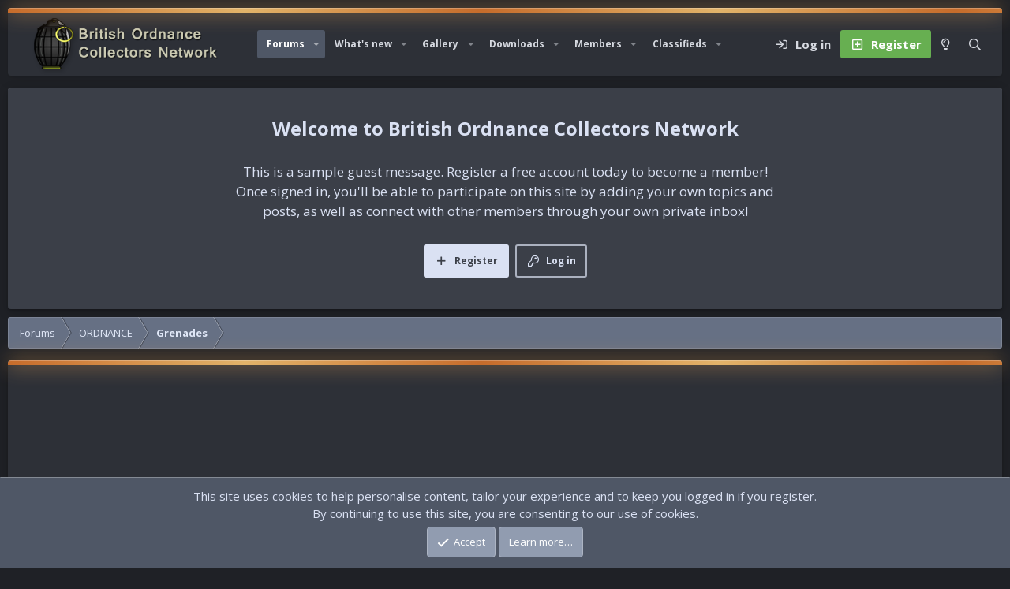

--- FILE ---
content_type: text/html; charset=utf-8
request_url: https://www.google.com/recaptcha/api2/aframe
body_size: 267
content:
<!DOCTYPE HTML><html><head><meta http-equiv="content-type" content="text/html; charset=UTF-8"></head><body><script nonce="8XCfLaVXH_p7jDLr7f223w">/** Anti-fraud and anti-abuse applications only. See google.com/recaptcha */ try{var clients={'sodar':'https://pagead2.googlesyndication.com/pagead/sodar?'};window.addEventListener("message",function(a){try{if(a.source===window.parent){var b=JSON.parse(a.data);var c=clients[b['id']];if(c){var d=document.createElement('img');d.src=c+b['params']+'&rc='+(localStorage.getItem("rc::a")?sessionStorage.getItem("rc::b"):"");window.document.body.appendChild(d);sessionStorage.setItem("rc::e",parseInt(sessionStorage.getItem("rc::e")||0)+1);localStorage.setItem("rc::h",'1769237012218');}}}catch(b){}});window.parent.postMessage("_grecaptcha_ready", "*");}catch(b){}</script></body></html>